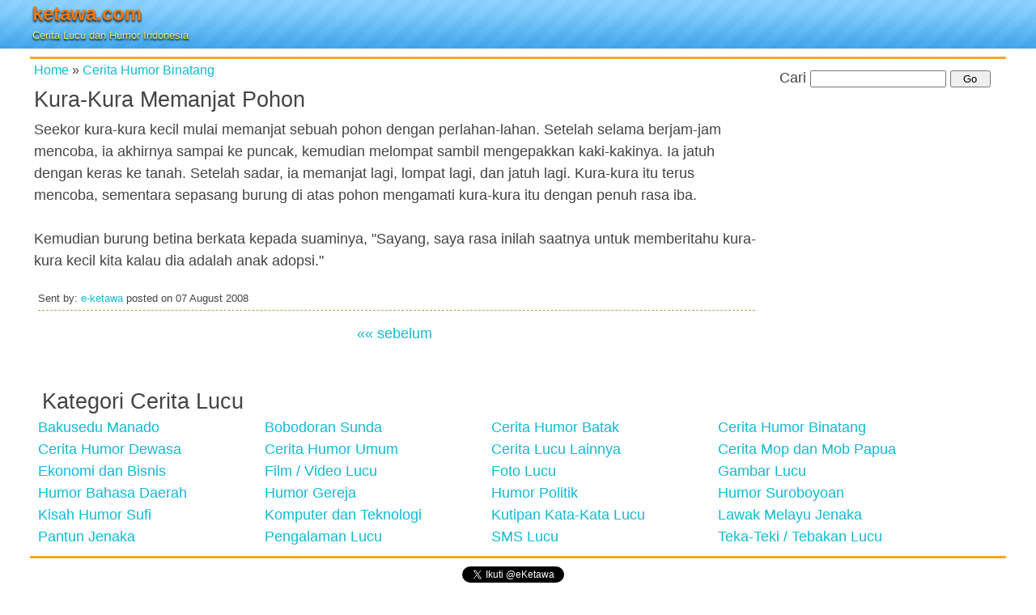

--- FILE ---
content_type: text/html; charset=utf-8
request_url: https://www.google.com/recaptcha/api2/aframe
body_size: 266
content:
<!DOCTYPE HTML><html><head><meta http-equiv="content-type" content="text/html; charset=UTF-8"></head><body><script nonce="TqSifUpvA8WmUObWcH8RNg">/** Anti-fraud and anti-abuse applications only. See google.com/recaptcha */ try{var clients={'sodar':'https://pagead2.googlesyndication.com/pagead/sodar?'};window.addEventListener("message",function(a){try{if(a.source===window.parent){var b=JSON.parse(a.data);var c=clients[b['id']];if(c){var d=document.createElement('img');d.src=c+b['params']+'&rc='+(localStorage.getItem("rc::a")?sessionStorage.getItem("rc::b"):"");window.document.body.appendChild(d);sessionStorage.setItem("rc::e",parseInt(sessionStorage.getItem("rc::e")||0)+1);localStorage.setItem("rc::h",'1769289650870');}}}catch(b){}});window.parent.postMessage("_grecaptcha_ready", "*");}catch(b){}</script></body></html>